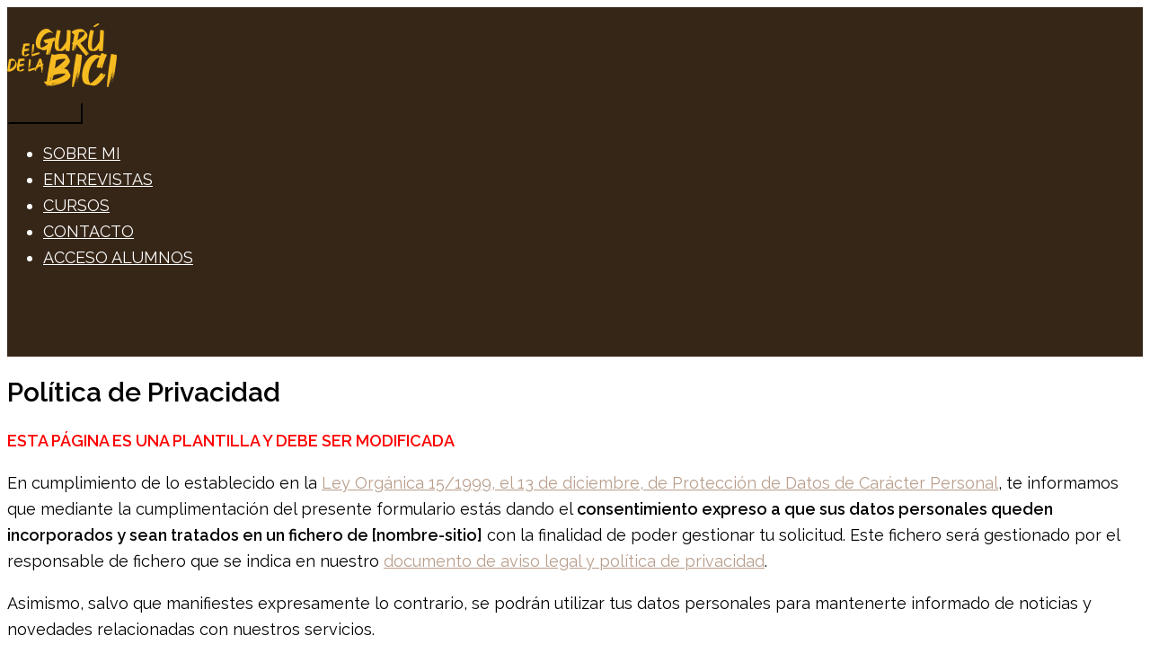

--- FILE ---
content_type: text/css
request_url: https://elgurudelabici.com/wp-content/uploads/astra-addon/astra-addon-69511a32275289-80482332.css?ver=4.11.13
body_size: 4534
content:
.ast-page-builder-template .ast-article-post{margin-bottom:2.5em}.ast-featured-post{float:none}.ast-separate-container .ast-separate-posts.ast-article-post{margin-bottom:2em}.ast-animate-hidden{visibility:hidden;opacity:0}.ast-animate-display{visibility:visible;opacity:1}.ast-no-thumb .ast-date-meta .posted-on{margin-bottom:1.5em}.ast-date-meta.circle .posted-on{border-radius:50%;overflow:hidden}.has-post-thumbnail .ast-date-meta.circle .posted-on{margin:1em}.ast-separate-container .ast-grid-1 .blog-layout-1{padding:0}.ast-separate-container .ast-grid-1 .blog-layout-2,.ast-separate-container .ast-grid-1 .blog-layout-3{padding:0;border-bottom:0}.ast-separate-container .ast-grid-2 .ast-article-post .blog-layout-2,.ast-separate-container .ast-grid-2 .ast-article-post .blog-layout-3,.ast-separate-container .ast-grid-3 .ast-article-post .blog-layout-2,.ast-separate-container .ast-grid-3 .ast-article-post .blog-layout-3,.ast-separate-container .ast-grid-4 .ast-article-post .blog-layout-2,.ast-separate-container .ast-grid-4 .ast-article-post .blog-layout-3{border-bottom:0}.ast-separate-container .blog-layout-1,.ast-separate-container .blog-layout-2,.ast-separate-container .blog-layout-3{padding:2.66666em}.ast-separate-container .ast-grid-2 .blog-layout-1,.ast-separate-container .ast-grid-2 .blog-layout-2,.ast-separate-container .ast-grid-2 .blog-layout-3,.ast-separate-container .ast-grid-3 .blog-layout-1,.ast-separate-container .ast-grid-3 .blog-layout-2,.ast-separate-container .ast-grid-3 .blog-layout-3,.ast-separate-container .ast-grid-4 .blog-layout-1,.ast-separate-container .ast-grid-4 .blog-layout-2,.ast-separate-container .ast-grid-4 .blog-layout-3{padding:1.5em}@media (max-width:1200px){.ast-separate-container .ast-grid-2 .ast-article-post:nth-child(2n+0),.ast-separate-container .ast-grid-2 .ast-article-post:nth-child(odd),.ast-separate-container .ast-grid-3 .ast-article-post:nth-child(2n+0),.ast-separate-container .ast-grid-3 .ast-article-post:nth-child(odd),.ast-separate-container .ast-grid-4 .ast-article-post:nth-child(2n+0),.ast-separate-container .ast-grid-4 .ast-article-post:nth-child(odd){padding:0}.ast-separate-container .blog-layout-1,.ast-separate-container .blog-layout-2,.ast-separate-container .blog-layout-3{padding:1.5em}}.site-content .ast-grid-2 .ast-article-post,.site-content .ast-grid-3 .ast-article-post,.site-content .ast-grid-4 .ast-article-post{background:0 0}.site-content .ast-grid-2 .ast-article-post .blog-layout-2,.site-content .ast-grid-2 .ast-article-post .blog-layout-3,.site-content .ast-grid-3 .ast-article-post .blog-layout-2,.site-content .ast-grid-3 .ast-article-post .blog-layout-3,.site-content .ast-grid-4 .ast-article-post .blog-layout-2,.site-content .ast-grid-4 .ast-article-post .blog-layout-3{border-bottom:0}.ast-page-builder-template .ast-article-post .entry-header{margin:auto auto 1em auto;padding:0}.ast-article-post .ast-post-format-audio.ast-embeded-audio .ast-date-meta .posted-on{position:relative;display:inline-block;margin-bottom:1em}hr.post-divider{height:0;margin:0}hr.ast-single-previous-hr{height:0;margin-top:2em}.ast-show-comments-data{padding:2em 6.67em}.ast-show-comments-data .ast-show-comments{cursor:pointer}.ast-show-comments-data .ast-show-comments,.ast-show-comments-data .ast-show-comments-count{max-width:640px;text-align:center;margin-left:auto;margin-right:auto}.ast-show-comments-data .ast-show-comments-count{margin-bottom:2em}.ast-pagination-circle .ast-pagination .page-numbers,.ast-pagination-square .ast-pagination .page-numbers{border-style:solid;border-width:1px;line-height:2.33333em}.ast-pagination-circle .ast-pagination .page-numbers{border-radius:50%}.ast-pagination-circle .ast-pagination .next.page-numbers,.ast-pagination-circle .ast-pagination .prev.page-numbers{border-radius:30px}@media all and (max-width:768px){#content:before{content:""}}.ast-pagination-infinite{text-align:center;margin:2.5em 0 0}.ast-page-builder-template .ast-pagination-infinite{margin:2.5em 0}.infinite-scroll .posts-navigation,.infinite-scroll.neverending .site-footer{display:none}.infinity-end.neverending .site-footer{display:block}.no-more{cursor:default}.ast-loader{display:none;margin:0 auto;min-height:58px;line-height:58px;width:70px;text-align:center}.ast-loader>div{width:18px;height:18px;background-color:#0085ba;border-radius:100%;display:inline-block;animation:sk-bouncedelay 1.4s infinite ease-in-out both}.ast-loader .ast-loader-1{animation-delay:-.32s}.ast-loader .ast-loader-2{animation-delay:-.16s}@keyframes sk-bouncedelay{0%,100%,80%{transform:scale(0)}40%{transform:scale(1)}}.ast-blog-pagination-type-infinite .ast-pagination{display:none}.blog-layout-1 .post-thumb .posted-on{position:absolute;top:0}.blog-layout-1 .post-thumb .posted-on .entry-date span{display:block;width:100%;text-align:center}.blog-layout-1.ast-no-thumb .posted-on{position:relative;display:inline-block}.ast-separate-container .ast-article-post.remove-featured-img-padding.has-post-thumbnail .blog-layout-1 .post-content .ast-blog-featured-section .square .posted-on{margin-left:calc(-1 * var(--ast-container-default-xlg-padding))}@media (max-width:1200px){.ast-separate-container .ast-article-post.remove-featured-img-padding.has-post-thumbnail .blog-layout-1 .post-content .ast-blog-featured-section .square .posted-on{margin-left:calc(-1 * var(--ast-container-default-lg-padding))}}.ast-separate-container .ast-article-post.remove-featured-img-padding.has-post-thumbnail .blog-layout-1 .post-content .ast-blog-featured-section .circle .posted-on{margin-left:calc(-1 * var(--ast-container-default-slg-padding))}@media (max-width:1200px){.ast-separate-container .ast-article-post.remove-featured-img-padding.has-post-thumbnail .blog-layout-1 .post-content .ast-blog-featured-section .circle .posted-on{margin-left:calc(-1 * var(--ast-container-default-xxs-padding))}}.ast-separate-container .ast-article-post.remove-featured-img-padding.has-post-thumbnail .blog-layout-1 .post-content .ast-blog-featured-section:first-child .square .posted-on{margin-top:calc(-1 * var(--ast-container-default-md-padding))}@media (max-width:1200px){.ast-separate-container .ast-article-post.remove-featured-img-padding.has-post-thumbnail .blog-layout-1 .post-content .ast-blog-featured-section:first-child .square .posted-on{margin-top:calc(-1 * var(--ast-container-default-sm-padding))}}.ast-separate-container .ast-article-post.remove-featured-img-padding.has-post-thumbnail .blog-layout-1 .post-content .ast-blog-featured-section:first-child .circle .posted-on{margin-top:calc(-1 * var(--ast-container-default-slg-padding))}@media (max-width:1200px){.ast-separate-container .ast-article-post.remove-featured-img-padding.has-post-thumbnail .blog-layout-1 .post-content .ast-blog-featured-section:first-child .circle .posted-on{margin-top:calc(-1 * var(--ast-container-default-xs-padding))}}.ast-separate-container .ast-article-post.remove-featured-img-padding .blog-layout-1 .post-content .ast-blog-featured-section:first-child .post-thumb-img-content{margin-top:calc(-1 * var(--ast-container-default-md-padding))}@media (max-width:1200px){.ast-separate-container .ast-article-post.remove-featured-img-padding .blog-layout-1 .post-content .ast-blog-featured-section:first-child .post-thumb-img-content{margin-top:calc(-1 * var(--ast-container-default-sm-padding))}}.ast-separate-container .ast-article-post.remove-featured-img-padding .blog-layout-1 .post-thumb-img-content{margin-left:calc(-1 * var(--ast-container-default-xlg-padding));margin-right:calc(-1 * var(--ast-container-default-xlg-padding))}@media (max-width:1200px){.ast-separate-container .ast-article-post.remove-featured-img-padding .blog-layout-1 .post-thumb-img-content{margin-left:calc(-1 * var(--ast-container-default-xs-padding));margin-right:calc(-1 * var(--ast-container-default-xs-padding))}}.ast-separate-container .ast-article-single.remove-featured-img-padding .single-layout-1 .entry-header .post-thumb-img-content:first-child{margin-top:calc(-1 * var(--ast-container-default-md-padding))}@media (max-width:1200px){.ast-separate-container .ast-article-single.remove-featured-img-padding .single-layout-1 .entry-header .post-thumb-img-content:first-child{margin-top:calc(-1 * var(--ast-container-default-sm-padding))}}.ast-separate-container .ast-article-single.remove-featured-img-padding .single-layout-1 .post-thumb-img-content{margin-left:calc(-1 * var(--ast-container-default-xlg-padding));margin-right:calc(-1 * var(--ast-container-default-xlg-padding))}@media (max-width:1200px){.ast-separate-container .ast-article-single.remove-featured-img-padding .single-layout-1 .post-thumb-img-content{margin-left:calc(-1 * var(--ast-container-default-xs-padding));margin-right:calc(-1 * var(--ast-container-default-xs-padding))}}.ast-separate-container.ast-blog-grid-2 .ast-article-post.remove-featured-img-padding.has-post-thumbnail .blog-layout-1 .post-content .ast-blog-featured-section .square .posted-on,.ast-separate-container.ast-blog-grid-3 .ast-article-post.remove-featured-img-padding.has-post-thumbnail .blog-layout-1 .post-content .ast-blog-featured-section .square .posted-on,.ast-separate-container.ast-blog-grid-4 .ast-article-post.remove-featured-img-padding.has-post-thumbnail .blog-layout-1 .post-content .ast-blog-featured-section .square .posted-on{margin-left:-1.5em;margin-right:-1.5em}@media (max-width:1200px){.ast-separate-container.ast-blog-grid-2 .ast-article-post.remove-featured-img-padding.has-post-thumbnail .blog-layout-1 .post-content .ast-blog-featured-section .square .posted-on,.ast-separate-container.ast-blog-grid-3 .ast-article-post.remove-featured-img-padding.has-post-thumbnail .blog-layout-1 .post-content .ast-blog-featured-section .square .posted-on,.ast-separate-container.ast-blog-grid-4 .ast-article-post.remove-featured-img-padding.has-post-thumbnail .blog-layout-1 .post-content .ast-blog-featured-section .square .posted-on{margin-left:-1.5em;margin-right:-1.5em}}.ast-separate-container.ast-blog-grid-2 .ast-article-post.remove-featured-img-padding.has-post-thumbnail .blog-layout-1 .post-content .ast-blog-featured-section .circle .posted-on,.ast-separate-container.ast-blog-grid-3 .ast-article-post.remove-featured-img-padding.has-post-thumbnail .blog-layout-1 .post-content .ast-blog-featured-section .circle .posted-on,.ast-separate-container.ast-blog-grid-4 .ast-article-post.remove-featured-img-padding.has-post-thumbnail .blog-layout-1 .post-content .ast-blog-featured-section .circle .posted-on{margin-left:-.5em;margin-right:-.5em}@media (max-width:1200px){.ast-separate-container.ast-blog-grid-2 .ast-article-post.remove-featured-img-padding.has-post-thumbnail .blog-layout-1 .post-content .ast-blog-featured-section .circle .posted-on,.ast-separate-container.ast-blog-grid-3 .ast-article-post.remove-featured-img-padding.has-post-thumbnail .blog-layout-1 .post-content .ast-blog-featured-section .circle .posted-on,.ast-separate-container.ast-blog-grid-4 .ast-article-post.remove-featured-img-padding.has-post-thumbnail .blog-layout-1 .post-content .ast-blog-featured-section .circle .posted-on{margin-left:-.5em;margin-right:-.5em}}.ast-separate-container.ast-blog-grid-2 .ast-article-post.remove-featured-img-padding.has-post-thumbnail .blog-layout-1 .post-content .ast-blog-featured-section:first-child .square .posted-on,.ast-separate-container.ast-blog-grid-3 .ast-article-post.remove-featured-img-padding.has-post-thumbnail .blog-layout-1 .post-content .ast-blog-featured-section:first-child .square .posted-on,.ast-separate-container.ast-blog-grid-4 .ast-article-post.remove-featured-img-padding.has-post-thumbnail .blog-layout-1 .post-content .ast-blog-featured-section:first-child .square .posted-on{margin-top:-1.5em}@media (max-width:1200px){.ast-separate-container.ast-blog-grid-2 .ast-article-post.remove-featured-img-padding.has-post-thumbnail .blog-layout-1 .post-content .ast-blog-featured-section:first-child .square .posted-on,.ast-separate-container.ast-blog-grid-3 .ast-article-post.remove-featured-img-padding.has-post-thumbnail .blog-layout-1 .post-content .ast-blog-featured-section:first-child .square .posted-on,.ast-separate-container.ast-blog-grid-4 .ast-article-post.remove-featured-img-padding.has-post-thumbnail .blog-layout-1 .post-content .ast-blog-featured-section:first-child .square .posted-on{margin-top:-1.5em}}.ast-separate-container.ast-blog-grid-2 .ast-article-post.remove-featured-img-padding.has-post-thumbnail .blog-layout-1 .post-content .ast-blog-featured-section:first-child .circle .posted-on,.ast-separate-container.ast-blog-grid-3 .ast-article-post.remove-featured-img-padding.has-post-thumbnail .blog-layout-1 .post-content .ast-blog-featured-section:first-child .circle .posted-on,.ast-separate-container.ast-blog-grid-4 .ast-article-post.remove-featured-img-padding.has-post-thumbnail .blog-layout-1 .post-content .ast-blog-featured-section:first-child .circle .posted-on{margin-top:-.5em}@media (max-width:1200px){.ast-separate-container.ast-blog-grid-2 .ast-article-post.remove-featured-img-padding.has-post-thumbnail .blog-layout-1 .post-content .ast-blog-featured-section:first-child .circle .posted-on,.ast-separate-container.ast-blog-grid-3 .ast-article-post.remove-featured-img-padding.has-post-thumbnail .blog-layout-1 .post-content .ast-blog-featured-section:first-child .circle .posted-on,.ast-separate-container.ast-blog-grid-4 .ast-article-post.remove-featured-img-padding.has-post-thumbnail .blog-layout-1 .post-content .ast-blog-featured-section:first-child .circle .posted-on{margin-top:-.5em}}.ast-separate-container.ast-blog-grid-2 .ast-article-post.remove-featured-img-padding .blog-layout-1 .post-content .ast-blog-featured-section:first-child .post-thumb-img-content,.ast-separate-container.ast-blog-grid-3 .ast-article-post.remove-featured-img-padding .blog-layout-1 .post-content .ast-blog-featured-section:first-child .post-thumb-img-content,.ast-separate-container.ast-blog-grid-4 .ast-article-post.remove-featured-img-padding .blog-layout-1 .post-content .ast-blog-featured-section:first-child .post-thumb-img-content{margin-top:-1.5em}@media (max-width:1200px){.ast-separate-container.ast-blog-grid-2 .ast-article-post.remove-featured-img-padding .blog-layout-1 .post-content .ast-blog-featured-section:first-child .post-thumb-img-content,.ast-separate-container.ast-blog-grid-3 .ast-article-post.remove-featured-img-padding .blog-layout-1 .post-content .ast-blog-featured-section:first-child .post-thumb-img-content,.ast-separate-container.ast-blog-grid-4 .ast-article-post.remove-featured-img-padding .blog-layout-1 .post-content .ast-blog-featured-section:first-child .post-thumb-img-content{margin-top:-1.5em}}.ast-separate-container.ast-blog-grid-2 .ast-article-post.remove-featured-img-padding .blog-layout-1 .post-thumb-img-content,.ast-separate-container.ast-blog-grid-3 .ast-article-post.remove-featured-img-padding .blog-layout-1 .post-thumb-img-content,.ast-separate-container.ast-blog-grid-4 .ast-article-post.remove-featured-img-padding .blog-layout-1 .post-thumb-img-content{margin-left:-1.5em;margin-right:-1.5em}@media (max-width:1200px){.ast-separate-container.ast-blog-grid-2 .ast-article-post.remove-featured-img-padding .blog-layout-1 .post-thumb-img-content,.ast-separate-container.ast-blog-grid-3 .ast-article-post.remove-featured-img-padding .blog-layout-1 .post-thumb-img-content,.ast-separate-container.ast-blog-grid-4 .ast-article-post.remove-featured-img-padding .blog-layout-1 .post-thumb-img-content{margin-left:-1.5em;margin-right:-1.5em}}.ast-header-sticky-active{position:fixed!important;right:0;left:0;margin:0 auto;z-index:99}.ast-footer-sticky-active .ast-custom-footer{position:fixed!important;right:0;left:0;bottom:0;margin:0 auto;z-index:99}.ast-custom-header{position:relative;z-index:99}.ast-custom-header.ast-header-sticky-active .fl-row-content-wrap{transition:padding .3s linear}.ast-custom-header.ast-header-sticky-active .fl-module-content{transition:all .3s linear}.ast-custom-header.ast-header-sticky-active .elementor-section-wrap{transition:padding .3s linear}.ast-custom-header.ast-header-sticky-active .elementor-row>.elementor-column>.elementor-element-populated{transition:all .3s linear}.ast-shrink-custom-header .ast-custom-header.ast-sticky-shrunk .fl-row-content-wrap{transition:padding .3s linear;padding-top:5px;padding-bottom:5px;box-sizing:border-box}.ast-shrink-custom-header .ast-custom-header.ast-sticky-shrunk .fl-module-content{margin-top:5px;margin-bottom:5px;transition:all .3s linear}.ast-shrink-custom-header .ast-custom-header.ast-sticky-shrunk .fl-module-content.fl-node-content img{max-height:50px;width:auto}.ast-shrink-custom-header .ast-custom-header.ast-sticky-shrunk .elementor-section-wrap{transition:padding .3s linear;box-sizing:border-box}.ast-shrink-custom-header .ast-custom-header.ast-sticky-shrunk .elementor-section-wrap img{max-height:50px;width:auto}.ast-shrink-custom-header .ast-custom-header.ast-sticky-shrunk .elementor-row>.elementor-column>.elementor-element-populated{max-height:60px;transition:all .3s linear}.ast-custom-header.ast-header-sticky-active{top:0;width:100%;transition:ease-out}.single-advanced-hook .ast-no-title,.single-advanced-hook .hentry{margin:0}.js_active .ast-plain-container.single-advanced-hook .entry-header{margin:0}.summary.entry-summary+[CLASS*=astra-advanced-hook]{clear:both}.single-astra-advanced-hook .wp-block-buttons,.single-astra-advanced-hook .wp-block-uagb-buttons{margin-bottom:1.5em}.single-astra-advanced-hook .ast-container{flex-wrap:wrap}.single-astra-advanced-hook .ast-container>*{width:100%}.ast-header-break-point .ast-header-sections-navigation{border-top:1px solid var(--ast-border-color);background-color:#f9f9f9}.ast-header-break-point .ast-header-sections-navigation .ast-swap-above-header-sections .ast-above-header-section-1{order:2;justify-content:flex-end}.ast-header-break-point .ast-header-sections-navigation .ast-swap-above-header-sections .ast-above-header-section-2{order:1;justify-content:flex-start}.ast-header-break-point .ast-header-sections-navigation .ast-swap-below-header-sections .below-header-section-1{order:2;justify-content:flex-end}.ast-header-break-point .ast-header-sections-navigation .ast-swap-below-header-sections .below-header-section-2{order:1;justify-content:flex-start}.ast-fullscreen-menu-enable.ast-header-break-point .main-navigation .sub-menu .menu-item .menu-link{padding-left:0}.ast-fullscreen-menu-enable.ast-header-break-point .main-navigation .sub-menu .menu-item .menu-item .menu-link{padding-left:0}.ast-fullscreen-menu-enable.ast-header-break-point .main-navigation .sub-menu .menu-item .menu-item .menu-item .menu-link{padding-left:0}.ast-fullscreen-menu-enable.ast-header-break-point .main-navigation .sub-menu .menu-item .menu-item .menu-item .menu-item .menu-link{padding-left:0}.ast-below-header{z-index:3}.ast-below-header{border-bottom:1px solid #fff;margin-left:auto;margin-right:auto;position:relative;transition:all .2s linear}.ast-below-header .ast-button-wrap{display:none}.ast-below-header .astra-search-icon{-js-display:flex;display:flex}.ast-below-header .user-select{position:relative}.ast-below-header .ast-search-icon{display:block}.ast-below-header .widget_search .search-field,.ast-below-header .widget_search .search-field:focus{width:100%;padding:.66666em 3em .66666em 1em}.ast-below-header .ast-addon-cart-wrap{padding:0 .6em}.below-header-section-1 .ast-search-menu-icon .search-form{right:auto;left:-1em;padding-left:3em;padding-right:0}.below-header-user-select{padding-top:0;align-items:center}.below-header-user-select .widget{margin:0 .5em;display:inline-block;vertical-align:middle}.below-header-user-select .widget a,.below-header-user-select .widget p{margin-bottom:0}.below-header-user-select .ast-no-widget-row .widget-title{text-transform:capitalize}.below-header-user-select .ast-no-widget-row .no-widget-text{margin:0}.ast-below-header .below-header-user-select{text-align:center}.ast-below-header-wrap{position:relative}.ast-below-header-custom-menu-items,.ast-below-header-menu-items{display:none}.ast-header-break-point.ast-below-header-hide-on-mobile .ast-below-header-wrap{display:none}.ast-header-break-point .ast-below-header-section-separated .ast-below-header-wrap{position:relative}.ast-header-break-point .ast-below-header-section-separated .ast-below-header-actual-nav{display:none;background:#414042;position:absolute;padding:0 20px;bottom:0;transform:translateY(100%);left:0;width:100%;overflow-y:auto}.ast-header-break-point .ast-below-header-section-separated .ast-below-header .ast-button-wrap{display:inline-block}.ast-header-break-point .ast-below-header-section-separated .ast-below-header .ast-button-wrap .menu-below-header-toggle .mobile-menu{font-size:15px;font-size:1rem;font-weight:600}.ast-header-break-point .ast-below-header-section-separated.ast-below-header-mobile-stack .ast-below-header .ast-container{padding:0}.ast-header-break-point .ast-below-header-section-separated.ast-below-header-mobile-stack .below-header-section-1{z-index:5}.ast-header-break-point .ast-below-header-section-separated.ast-below-header-mobile-stack .ast-below-header-section-wrap{flex-direction:column}.ast-header-break-point .ast-below-header-section-separated.ast-below-header-mobile-stack .ast-below-header-navigation,.ast-header-break-point .ast-below-header-section-separated.ast-below-header-mobile-stack .below-header-user-select{width:100%}.ast-header-break-point .ast-below-header-section-separated.ast-below-header-mobile-stack .below-header-section-2{padding:1em 0 0 0}.ast-header-break-point .ast-below-header-section-separated.ast-below-header-mobile-stack.ast-swap-below-header-sections .below-header-section-2{padding:0 0 1em 0}.ast-header-break-point .ast-below-header-section-separated.ast-below-header-mobile-stack .below-header-section-1,.ast-header-break-point .ast-below-header-section-separated.ast-below-header-mobile-stack .below-header-section-2{justify-content:center;text-align:left}.ast-header-break-point.ast-header-custom-item-outside .ast-primary-menu-disabled.ast-below-header-merged-responsive .ast-mobile-menu-buttons{display:block}.ast-header-break-point .ast-below-header-merged-responsive .ast-below-header{display:none}.ast-header-break-point .ast-below-header-merged-responsive .toggle-on .ast-below-header-custom-menu-items,.ast-header-break-point .ast-below-header-merged-responsive .toggle-on .ast-below-header-menu-items{display:block;width:100%}.ast-header-break-point .ast-below-header-merged-responsive .below-header-section-2{padding-top:.66em;padding-bottom:.66em}.ast-header-break-point .ast-below-header-menu-items .sub-menu{list-style:none;margin:0;padding-left:0;position:relative}.ast-header-break-point .ast-below-header-menu-items .menu-item{list-style:none;position:relative}.ast-header-break-point .ast-below-header-menu-items .menu-item .menu-link{padding:0 20px;display:inline-block;width:100%;border-bottom-width:1px;border-style:solid;border-color:var(--ast-border-color)}.ast-header-break-point .ast-below-header-menu-items.main-header-menu{border-top:0}.ast-header-break-point .ast-below-header-section-wrap{min-height:initial}.ast-header-break-point .ast-below-header{border-bottom:none}.ast-header-break-point .ast-below-header-menu{display:block;margin:0 -20px;border-top-width:1px;border-style:solid;border-color:var(--ast-border-color)}.ast-header-break-point .ast-below-header-menu .sub-menu .sub-menu{top:0}.ast-header-break-point .menu-item-has-children>.menu-link:after{display:none}.ast-header-break-point .below-header-user-select .ast-search-menu-icon .search-field{max-height:initial}.ast-header-break-point .below-header-user-select .widget{margin:.5em 0;display:block}.ast-header-break-point .below-header-user-select .ast-addon-cart-wrap{padding:0 .6em}.ast-header-break-point .ast-below-header{border-top:1px solid var(--ast-border-color)}.ast-header-break-point .menu-below-header-toggle{padding:0 .5em;width:auto}.ast-header-break-point .header-main-layout-2 .menu-below-header-toggle{margin-left:0}.below-header-section-1 .ast-edd-site-header-cart:focus .widget_edd_cart_widget,.below-header-section-1 .ast-edd-site-header-cart:hover .widget_edd_cart_widget{right:auto;left:0}.below-header-section-1 .ast-edd-site-header-cart .widget_edd_cart_widget{right:-999em;left:auto}.below-header-section-1 .ast-edd-site-header-cart .widget_edd_cart_widget:after,.below-header-section-1 .ast-edd-site-header-cart .widget_edd_cart_widget:before{left:8px;right:auto}.below-header-section-1 .ast-edd-site-header-cart .widget_edd_cart_widget:after{margin-left:-2px}.ast-below-header-menu .sub-menu{line-height:1.45}.ast-below-header-menu .menu-link{text-decoration:none;padding:0 1em;display:inline-block;transition:all .2s linear}.ast-below-header-menu .menu-item{position:relative}.ast-below-header-menu .menu-item.focus>.sub-menu,.ast-below-header-menu .menu-item:hover>.sub-menu{left:0;right:auto}.ast-below-header-menu .ast-left-align-sub-menu.focus>.sub-menu,.ast-below-header-menu .ast-left-align-sub-menu:hover>.sub-menu{right:0;left:auto}@media (min-width:769px){.ast-below-header-menu .ast-sub-menu-goes-outside.focus>.sub-menu,.ast-below-header-menu .ast-sub-menu-goes-outside:hover>.sub-menu{left:-100%}.ast-below-header-menu .ast-left-align-sub-menu .sub-menu .menu-item.focus>.sub-menu,.ast-below-header-menu .ast-left-align-sub-menu .sub-menu .menu-item:hover>.sub-menu{left:-100%}}.ast-below-header-menu .sub-menu .sub-menu{top:0}.ast-below-header-menu.submenu-with-border .sub-menu .sub-menu{top:-1px}.ast-below-header-menu .sub-menu{width:240px;background:#fff;left:-999em;position:absolute;top:100%;z-index:99999}@media (min-width:769px){.ast-below-header-menu .sub-menu .menu-item.focus>.sub-menu,.ast-below-header-menu .sub-menu .menu-item:hover>.sub-menu{left:100%;right:auto}.ast-below-header-menu .sub-menu .ast-left-align-sub-menu.focus>.sub-menu,.ast-below-header-menu .sub-menu .ast-left-align-sub-menu:focus * .sub-menu,.ast-below-header-menu .sub-menu .ast-left-align-sub-menu:hover * .sub-menu,.ast-below-header-menu .sub-menu .ast-left-align-sub-menu:hover>.sub-menu{left:-100%}}.ast-below-header-menu .sub-menu .menu-link{padding:.9em 1em;display:block;word-wrap:break-word}.ast-below-header-menu .sub-menu .menu-item.menu-item-has-children>.menu-link .icon-arrow svg{position:absolute;right:1em;top:50%;transform:translate(0,-50%) rotate(270deg)}.ast-below-header-actual-nav ul{list-style:none;margin:0;padding-left:0}.ast-below-header #ast-search-form.header-cover .search-field{font-size:1.7em}.ast-fullscreen-below-menu-overlay .ast-header-break-point .ast-below-header-menu .sub-menu{top:0}.ast-header-break-point .ast-button-wrap .menu-below-header-toggle.toggled .menu-toggle-icon:before{content:"\e5cd"}.ast-header-break-point .ast-below-header{line-height:3;padding:1em 0}.ast-header-break-point .ast-below-header ul{top:0}.ast-header-break-point .ast-below-header-actual-nav ul .menu-item .menu-link{padding:0 20px;display:inline-block;width:100%;border-bottom-width:1px;border-style:solid;border-color:var(--ast-border-color)}.ast-header-break-point .ast-below-header-actual-nav ul .menu-item .menu-link{padding-left:30px}.ast-header-break-point .ast-below-header-actual-nav ul>.menu-item:first-child{border-top:0}.ast-header-break-point .ast-below-header-actual-nav ul ul{left:auto;right:auto}.ast-header-break-point .ast-below-header-actual-nav .sub-menu .menu-item .menu-item .menu-link{padding-left:40px}.ast-header-break-point .ast-below-header-actual-nav .sub-menu .menu-item .menu-item .menu-item .menu-link{padding-left:50px}.ast-header-break-point .ast-below-header-actual-nav .sub-menu .menu-item .menu-item .menu-item .menu-item .menu-link{padding-left:60px}.ast-header-break-point .ast-below-header-actual-nav li{width:100%}.ast-header-break-point .ast-below-header-actual-nav .menu-item-has-children .sub-menu{display:none}.ast-header-break-point .ast-below-header-actual-nav .menu-item-has-children>.ast-menu-toggle{display:inline-block;position:absolute;right:20px;cursor:pointer;-webkit-font-smoothing:antialiased;-moz-osx-font-smoothing:grayscale;padding:0 .907em;font-size:inherit;font-weight:400;line-height:inherit}.ast-header-break-point .ast-below-header-actual-nav .ast-submenu-expanded>.ast-menu-toggle::before{transform:rotateX(180deg)}.ast-header-break-point .ast-below-header-menu .sub-menu{line-height:3}.ast-header-break-point .ast-below-header-menu .sub-menu .ast-left-align-sub-menu.focus>.sub-menu,.ast-header-break-point .ast-below-header-menu .sub-menu .ast-left-align-sub-menu:hover>.sub-menu{left:0}.ast-header-break-point .ast-below-header-menu .sub-menu{position:relative;opacity:1;visibility:visible;border:0;width:auto}.ast-header-break-point .ast-below-header-menu .sub-menu .menu-link{border:0}.ast-header-break-point .ast-below-header-menu .ast-sub-menu-goes-outside.focus>.sub-menu,.ast-header-break-point .ast-below-header-menu .ast-sub-menu-goes-outside:hover>.sub-menu{left:auto}.ast-fullscreen-below-menu-enable.ast-header-break-point .ast-below-header-navigation ul .menu-item .menu-link{padding-left:0}.ast-fullscreen-below-menu-enable.ast-header-break-point .ast-below-header-navigation ul .menu-item .menu-item .menu-link{padding-left:0}.ast-fullscreen-below-menu-enable.ast-header-break-point .ast-below-header-navigation ul .menu-item .menu-item .menu-item .menu-link{padding-left:0}.ast-fullscreen-below-menu-enable.ast-header-break-point .ast-below-header-navigation ul .menu-item .menu-item .menu-item .menu-item .menu-link{padding-left:0}.ast-desktop .ast-below-header-menu .sub-menu{box-shadow:0 4px 10px -2px rgba(0,0,0,.1)}.ast-desktop .ast-below-header-menu .astra-full-megamenu-wrapper{box-shadow:0 4px 10px -2px rgba(0,0,0,.1)}.ast-desktop .ast-below-header-menu .astra-full-megamenu-wrapper .sub-menu{box-shadow:none}.ast-desktop .ast-below-header-menu .astra-megamenu .sub-menu{box-shadow:none}.ast-below-header-2 .below-header-section-1{flex:auto}.ast-header-break-point .ast-below-header-2 .below-header-user-select .user-select{padding-left:0}.ast-header-break-point .ast-below-header-2 .below-header-user-select>.ast-flex{justify-content:flex-start;flex-direction:column;align-items:flex-start}.main-header-log-out,.main-header-menu .main-header-log-out{line-height:1}.main-header-log-out .learndash-profile-link img,.main-header-menu .main-header-log-out .learndash-profile-link img{border-radius:50%}.main-header-bar .learndash-custom-menu-item{padding:0 1em}.ast-header-break-point .main-header-bar .learndash-custom-menu-item{padding-bottom:1.5em;order:1}.ast-header-break-point.ast-header-custom-item-outside .ast-mobile-menu-buttons{order:2}.ast-header-break-point .main-header-bar-navigation .learndash-custom-menu-item{margin:0}.ast-header-break-point .main-header-bar-navigation .learndash-custom-menu-item a{display:inline-block;width:100%;border-bottom:0;text-align:left}.ast-header-break-point .ast-mobile-header-stack .main-header-log-out{text-align:center}.ast-header-break-point .ast-mobile-header-stack.ast-primary-menu-disabled .learndash-custom-menu-item{min-width:45px;text-align:center;flex:0;box-sizing:content-box}.learndash-distraction-free .main-header-container{justify-content:center}.learndash-distraction-free.single-sfwd-courses .main-header-container,.learndash-distraction-free.single-sfwd-lessons .main-header-container,.learndash-distraction-free.single-sfwd-quiz .main-header-container,.learndash-distraction-free.single-sfwd-topic .main-header-container{justify-content:flex-start}.learndash-distraction-free.single-sfwd-courses .site-branding,.learndash-distraction-free.single-sfwd-lessons .site-branding,.learndash-distraction-free.single-sfwd-quiz .site-branding,.learndash-distraction-free.single-sfwd-topic .site-branding{flex:1}@media (min-width:769px){.learndash-distraction-free.ast-page-builder-template.ast-left-sidebar #secondary{padding-left:40px}.learndash-distraction-free.ast-page-builder-template.ast-right-sidebar #secondary{padding-right:40px}}.learndash-distraction-free.ast-header-break-point .main-header-log-out{line-height:1.75}.main-header-bar-wrap .ast-search-box.header-cover{z-index:7}.ast-below-header-wrap .ast-search-box.header-cover #close,.ast-below-header-wrap .ast-search-box.header-cover .search-field{font-size:1.8em}.ast-below-header-wrap .ast-search-box.header-cover .search-submit{font-size:1.5em}.ast-search-box.full-screen,.ast-search-box.header-cover{display:none;opacity:0;transition:opacity .3s ease-in-out,display .3s ease-in-out;width:100%;height:100%}.ast-search-box.full-screen .search-field,.ast-search-box.header-cover .search-field{background:0 0;border:0;color:#fafafa;box-shadow:none;text-align:left;padding:0}.ast-search-box.full-screen .search-submit,.ast-search-box.header-cover .search-submit{background:var(--ast-fs-search-submit-background,0 0);padding:0;border-radius:50%;box-shadow:none;color:var(--ast-fs-search-text-color,#9e9e9e);transition:all .7s ease-In;outline:0;border:0;vertical-align:middle}.ast-search-box.full-screen .ast-search-wrapper,.ast-search-box.header-cover .ast-search-wrapper{position:absolute;width:100%;left:50%;top:50%;transform:translate(-50%,-50%)}.ast-search-box.full-screen .ast-search-wrapper .search-form,.ast-search-box.header-cover .ast-search-wrapper .search-form{line-height:normal}.ast-search-box.full-screen #close,.ast-search-box.header-cover #close{color:#fafafa;transform:rotate(0);font-size:2em;cursor:pointer;z-index:9;font-weight:400}.ast-search-box.full-screen .search-field::-webkit-input-placeholder,.ast-search-box.header-cover .search-field::-webkit-input-placeholder{color:#fafafa}.ast-search-box.full-screen .search-field:-moz-placeholder,.ast-search-box.header-cover .search-field:-moz-placeholder{color:#fafafa}.ast-search-box.full-screen .search-field::-moz-placeholder,.ast-search-box.header-cover .search-field::-moz-placeholder{color:#fafafa}.ast-search-box.full-screen .search-field:-ms-input-placeholder,.ast-search-box.header-cover .search-field:-ms-input-placeholder{color:#fafafa}.ast-search-box.header-cover{position:absolute;background:rgba(25,25,25,.96);top:0;z-index:10}.ast-search-box.header-cover .search-field{font-size:2em;line-height:2;width:100%}.ast-search-box.header-cover .ast-container{position:relative}.ast-search-box.header-cover .close,.ast-search-box.header-cover .search-submit,.ast-search-box.header-cover .search-text-wrap{display:inline-block}.ast-search-box.header-cover .search-text-wrap{width:calc(100% - 2.5em);vertical-align:middle}.ast-search-box.header-cover .search-submit{font-size:1.7em;margin-right:2em}.ast-search-box.header-cover #close{vertical-align:middle;backface-visibility:hidden}.ast-search-box.full-screen{position:fixed;background:rgba(25,25,25,.96);top:0;left:0;z-index:999}.ast-search-box.full-screen .ast-search-wrapper .large-search-text{text-align:center;color:#e2e2e2;font-size:1.5em;font-weight:400;transition-delay:50ms;transition:all .3s ease-in-out}.ast-search-box.full-screen .ast-search-wrapper fieldset{border:0;padding:2.5em 0 1em;border-bottom:2px solid var(--ast-border-color)}.ast-search-box.full-screen .ast-search-wrapper .search-field{font-size:2em;padding-left:20px;line-height:1.7;width:92%;vertical-align:middle}.ast-search-box.full-screen .ast-search-wrapper .search-form{width:70%;margin:20px auto}.ast-search-box.full-screen .ast-search-wrapper .search-submit{font-size:var(--ast-fs-search-font-size, 1.7em)}.ast-search-box.full-screen #close{position:absolute;color:#fafafa;right:1em;line-height:1;cursor:pointer;z-index:9;font-weight:400;font-size:2em;top:1.5em;backface-visibility:hidden}.ast-search-box.full-screen ::-webkit-input-placeholder{opacity:0}.ast-search-box.full-screen ::-moz-placeholder{opacity:0}.ast-search-box.full-screen :-ms-input-placeholder{opacity:0}.ast-search-box.full-screen :-moz-placeholder{opacity:0}@media (max-width:420px){.ast-search-box.full-screen ::-webkit-input-placeholder{opacity:1}.ast-search-box.full-screen ::-moz-placeholder{opacity:1}.ast-search-box.full-screen :-ms-input-placeholder{opacity:1}.ast-search-box.full-screen :-moz-placeholder{opacity:1}}.ast-hfb-header .ast-search-box.full-screen.full-screen ::-webkit-input-placeholder{opacity:.5}.ast-hfb-header .ast-search-box.full-screen.full-screen ::-moz-placeholder{opacity:.5}.ast-hfb-header .ast-search-box.full-screen.full-screen :-ms-input-placeholder{opacity:.5}.ast-hfb-header .ast-search-box.full-screen.full-screen :-moz-placeholder{opacity:.5}.site-header .ast-inline-search.ast-search-menu-icon .search-form{padding-left:0;padding-right:0}.site-header .ast-inline-search.ast-search-menu-icon .search-field{padding-left:1em;padding-right:2em}.ast-inline-search.ast-search-menu-icon{position:relative;transform:none;left:0;right:0}.ast-inline-search.ast-search-menu-icon .search-submit{display:block;background:0 0;border:none;position:absolute;height:100%;right:.25em;padding:0;top:0;font-size:1.3em;color:#757575}.ast-header-break-point .ast-inline-search.ast-search-menu-icon .search-form{padding:0}.ast-header-break-point .site-header .ast-inline-search.ast-search-menu-icon .search-field{padding-right:2em}.ast-header-break-point .ast-search-box.full-screen .ast-search-wrapper .search-field{width:80%}.ast-header-custom-item-inside.ast-desktop .main-header-menu .ast-search-menu-icon.full-screen,.ast-header-custom-item-inside.ast-desktop .main-header-menu .ast-search-menu-icon.header-cover{display:none}.ast-header-break-point .ast-swap-above-header-sections .ast-above-header-section-1 .ast-search-menu-icon .search-form{right:-1em;left:auto;padding-left:0;padding-right:3em}.ast-header-break-point .ast-swap-above-header-sections .ast-above-header-section-1 .search-field{padding-right:0;padding-left:1em}.ast-header-break-point .ast-swap-above-header-sections .ast-above-header-section-2 .ast-search-menu-icon .search-form{left:-1em;right:auto;padding-right:0;padding-left:3em}.ast-header-break-point .ast-swap-above-header-sections .ast-above-header-section-2 .search-field{padding-left:0;padding-right:1em}.ast-header-break-point .ast-above-header .ast-above-header-section-1 .ast-inline-search.ast-search-menu-icon .search-field{padding-right:0}.ast-header-break-point .ast-swap-above-header-sections.ast-mobile-header-stack .ast-above-header .ast-above-header-section-2 .ast-search-menu-icon .search-form{padding-left:0;left:auto;padding-right:2em}.ast-header-break-point .ast-swap-above-header-sections.ast-mobile-header-stack .ast-above-header .ast-above-header-section-2 .ast-search-menu-icon.slide-search .search-form{left:-1em;padding-left:2em}.ast-header-break-point .ast-swap-above-header-sections.ast-mobile-header-stack .ast-above-header .ast-above-header-section-1 .search-field{padding-right:0}.ast-header-break-point .ast-swap-above-header-sections.ast-mobile-header-stack .ast-above-header .search-field{padding-right:0;padding-left:1em}.ast-header-break-point .ast-above-header-mobile-stack .ast-above-header .ast-above-header-section-1 .ast-search-menu-icon.ast-inline-search .search-form{right:auto;padding-right:2em}.ast-header-break-point .ast-swap-below-header-sections .ast-below-header .below-header-section-2 .ast-search-menu-icon.ast-inline-search .search-form{left:0;padding-left:0;padding-right:2em}.ast-header-break-point .ast-swap-below-header-sections .below-header-section-1 .ast-search-menu-icon .search-form{right:-1em;left:auto;padding-left:0;padding-right:3em}.ast-header-break-point .ast-swap-below-header-sections .below-header-section-1 .search-field{padding-right:0;padding-left:1em}.ast-header-break-point .ast-swap-below-header-sections .below-header-section-2 .ast-search-menu-icon .search-form{left:-1em;right:auto;padding-right:0;padding-left:3em}.ast-header-break-point .ast-swap-below-header-sections .below-header-section-2 .search-field{padding-left:0;padding-right:1em}.ast-header-break-point .ast-below-header .below-header-section-1 .ast-inline-search.ast-search-menu-icon .search-field{padding-right:0}.ast-header-break-point .ast-swap-below-header-sections.site-header .ast-below-header .ast-inline-search.ast-search-menu-icon .search-field{padding-left:1em;padding-right:0}.ast-header-break-point .ast-swap-below-header-sections .ast-below-header .below-header-section-2 .ast-search-menu-icon .search-form{left:-1em;padding-left:3em;padding-right:1em}.ast-below-header-mobile-stack .ast-below-header .below-header-section-1 .ast-search-menu-icon.ast-inline-search .search-form{right:auto;padding-right:2em}.iphone.full-screen,.ipod.full-screen{position:fixed!important}@media (max-width:992px){.ast-above-header-mobile-stack .ast-above-header-section-1 .ast-search-menu-icon.ast-inline-search .search-form{left:auto}.ast-below-header-mobile-stack .below-header-section-1 .ast-search-menu-icon.ast-inline-search .search-form{left:auto}}@media (max-width:544px){.ast-search-box.full-screen .ast-search-wrapper .large-search-text{display:none}.ast-search-box.full-screen .ast-search-wrapper .search-field,.ast-search-box.full-screen .ast-search-wrapper .search-submit{font-size:1.6em}}

--- FILE ---
content_type: application/javascript
request_url: https://prism.app-us1.com/?a=92821834&u=https%3A%2F%2Felgurudelabici.com%2Fpolitica-de-privacidad%2F
body_size: 120
content:
window.visitorGlobalObject=window.visitorGlobalObject||window.prismGlobalObject;window.visitorGlobalObject.setVisitorId('447808a4-39b9-435a-8d0e-3e3e88a9228b', '92821834');window.visitorGlobalObject.setWhitelistedServices('tracking', '92821834');